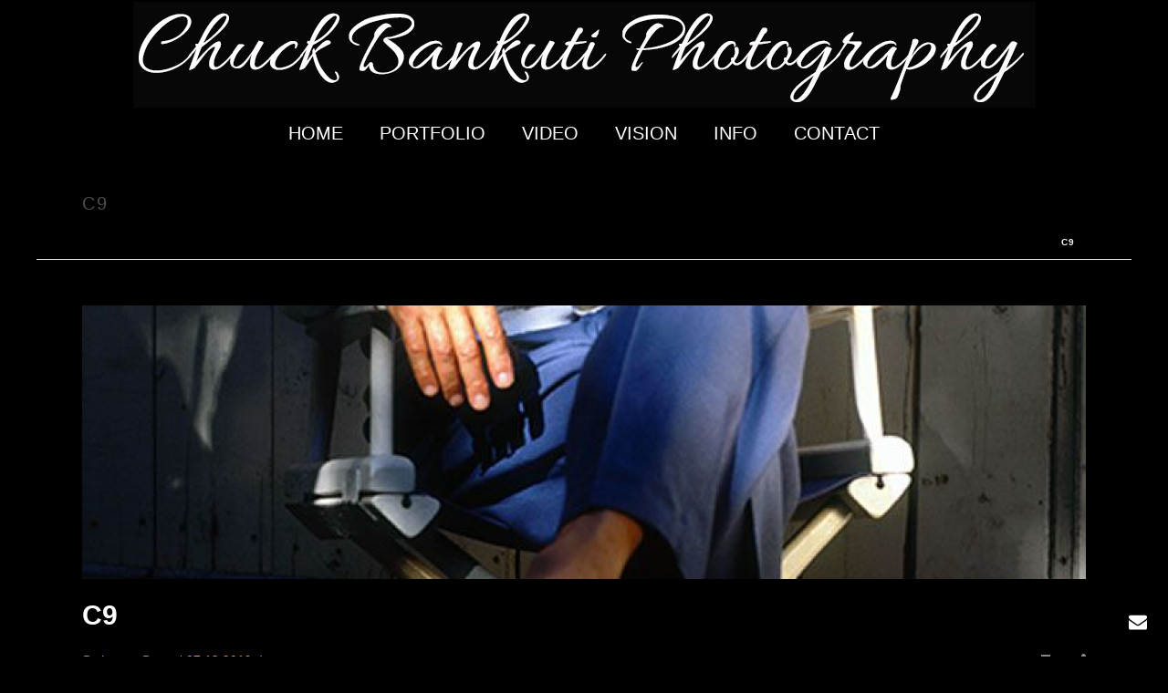

--- FILE ---
content_type: text/html; charset=UTF-8
request_url: https://chuckbankutiphotography.com/?attachment_id=931
body_size: 13127
content:
<!DOCTYPE html>
<html lang="en-US" >
<head>
		<meta charset="UTF-8" /><meta name="viewport" content="width=device-width, initial-scale=1.0, minimum-scale=1.0, maximum-scale=1.0, user-scalable=0" /><meta http-equiv="X-UA-Compatible" content="IE=edge,chrome=1" /><meta name="format-detection" content="telephone=no"><script type="text/javascript">var ajaxurl = "https://chuckbankutiphotography.com/wp-admin/admin-ajax.php";</script><meta name='robots' content='index, follow, max-image-preview:large, max-snippet:-1, max-video-preview:-1' />

		<style id="critical-path-css" type="text/css">
			body,html{width:100%;height:100%;margin:0;padding:0}.page-preloader{top:0;left:0;z-index:999;position:fixed;height:100%;width:100%;text-align:center}.preloader-preview-area{animation-delay:-.2s;top:50%;-ms-transform:translateY(100%);transform:translateY(100%);margin-top:10px;max-height:calc(50% - 20px);opacity:1;width:100%;text-align:center;position:absolute}.preloader-logo{max-width:90%;top:50%;-ms-transform:translateY(-100%);transform:translateY(-100%);margin:-10px auto 0 auto;max-height:calc(50% - 20px);opacity:1;position:relative}.ball-pulse>div{width:15px;height:15px;border-radius:100%;margin:2px;animation-fill-mode:both;display:inline-block;animation:ball-pulse .75s infinite cubic-bezier(.2,.68,.18,1.08)}.ball-pulse>div:nth-child(1){animation-delay:-.36s}.ball-pulse>div:nth-child(2){animation-delay:-.24s}.ball-pulse>div:nth-child(3){animation-delay:-.12s}@keyframes ball-pulse{0%{transform:scale(1);opacity:1}45%{transform:scale(.1);opacity:.7}80%{transform:scale(1);opacity:1}}.ball-clip-rotate-pulse{position:relative;-ms-transform:translateY(-15px) translateX(-10px);transform:translateY(-15px) translateX(-10px);display:inline-block}.ball-clip-rotate-pulse>div{animation-fill-mode:both;position:absolute;top:0;left:0;border-radius:100%}.ball-clip-rotate-pulse>div:first-child{height:36px;width:36px;top:7px;left:-7px;animation:ball-clip-rotate-pulse-scale 1s 0s cubic-bezier(.09,.57,.49,.9) infinite}.ball-clip-rotate-pulse>div:last-child{position:absolute;width:50px;height:50px;left:-16px;top:-2px;background:0 0;border:2px solid;animation:ball-clip-rotate-pulse-rotate 1s 0s cubic-bezier(.09,.57,.49,.9) infinite;animation-duration:1s}@keyframes ball-clip-rotate-pulse-rotate{0%{transform:rotate(0) scale(1)}50%{transform:rotate(180deg) scale(.6)}100%{transform:rotate(360deg) scale(1)}}@keyframes ball-clip-rotate-pulse-scale{30%{transform:scale(.3)}100%{transform:scale(1)}}@keyframes square-spin{25%{transform:perspective(100px) rotateX(180deg) rotateY(0)}50%{transform:perspective(100px) rotateX(180deg) rotateY(180deg)}75%{transform:perspective(100px) rotateX(0) rotateY(180deg)}100%{transform:perspective(100px) rotateX(0) rotateY(0)}}.square-spin{display:inline-block}.square-spin>div{animation-fill-mode:both;width:50px;height:50px;animation:square-spin 3s 0s cubic-bezier(.09,.57,.49,.9) infinite}.cube-transition{position:relative;-ms-transform:translate(-25px,-25px);transform:translate(-25px,-25px);display:inline-block}.cube-transition>div{animation-fill-mode:both;width:15px;height:15px;position:absolute;top:-5px;left:-5px;animation:cube-transition 1.6s 0s infinite ease-in-out}.cube-transition>div:last-child{animation-delay:-.8s}@keyframes cube-transition{25%{transform:translateX(50px) scale(.5) rotate(-90deg)}50%{transform:translate(50px,50px) rotate(-180deg)}75%{transform:translateY(50px) scale(.5) rotate(-270deg)}100%{transform:rotate(-360deg)}}.ball-scale>div{border-radius:100%;margin:2px;animation-fill-mode:both;display:inline-block;height:60px;width:60px;animation:ball-scale 1s 0s ease-in-out infinite}@keyframes ball-scale{0%{transform:scale(0)}100%{transform:scale(1);opacity:0}}.line-scale>div{animation-fill-mode:both;display:inline-block;width:5px;height:50px;border-radius:2px;margin:2px}.line-scale>div:nth-child(1){animation:line-scale 1s -.5s infinite cubic-bezier(.2,.68,.18,1.08)}.line-scale>div:nth-child(2){animation:line-scale 1s -.4s infinite cubic-bezier(.2,.68,.18,1.08)}.line-scale>div:nth-child(3){animation:line-scale 1s -.3s infinite cubic-bezier(.2,.68,.18,1.08)}.line-scale>div:nth-child(4){animation:line-scale 1s -.2s infinite cubic-bezier(.2,.68,.18,1.08)}.line-scale>div:nth-child(5){animation:line-scale 1s -.1s infinite cubic-bezier(.2,.68,.18,1.08)}@keyframes line-scale{0%{transform:scaley(1)}50%{transform:scaley(.4)}100%{transform:scaley(1)}}.ball-scale-multiple{position:relative;-ms-transform:translateY(30px);transform:translateY(30px);display:inline-block}.ball-scale-multiple>div{border-radius:100%;animation-fill-mode:both;margin:2px;position:absolute;left:-30px;top:0;opacity:0;margin:0;width:50px;height:50px;animation:ball-scale-multiple 1s 0s linear infinite}.ball-scale-multiple>div:nth-child(2){animation-delay:-.2s}.ball-scale-multiple>div:nth-child(3){animation-delay:-.2s}@keyframes ball-scale-multiple{0%{transform:scale(0);opacity:0}5%{opacity:1}100%{transform:scale(1);opacity:0}}.ball-pulse-sync{display:inline-block}.ball-pulse-sync>div{width:15px;height:15px;border-radius:100%;margin:2px;animation-fill-mode:both;display:inline-block}.ball-pulse-sync>div:nth-child(1){animation:ball-pulse-sync .6s -.21s infinite ease-in-out}.ball-pulse-sync>div:nth-child(2){animation:ball-pulse-sync .6s -.14s infinite ease-in-out}.ball-pulse-sync>div:nth-child(3){animation:ball-pulse-sync .6s -70ms infinite ease-in-out}@keyframes ball-pulse-sync{33%{transform:translateY(10px)}66%{transform:translateY(-10px)}100%{transform:translateY(0)}}.transparent-circle{display:inline-block;border-top:.5em solid rgba(255,255,255,.2);border-right:.5em solid rgba(255,255,255,.2);border-bottom:.5em solid rgba(255,255,255,.2);border-left:.5em solid #fff;transform:translateZ(0);animation:transparent-circle 1.1s infinite linear;width:50px;height:50px;border-radius:50%}.transparent-circle:after{border-radius:50%;width:10em;height:10em}@keyframes transparent-circle{0%{transform:rotate(0)}100%{transform:rotate(360deg)}}.ball-spin-fade-loader{position:relative;top:-10px;left:-10px;display:inline-block}.ball-spin-fade-loader>div{width:15px;height:15px;border-radius:100%;margin:2px;animation-fill-mode:both;position:absolute;animation:ball-spin-fade-loader 1s infinite linear}.ball-spin-fade-loader>div:nth-child(1){top:25px;left:0;animation-delay:-.84s;-webkit-animation-delay:-.84s}.ball-spin-fade-loader>div:nth-child(2){top:17.05px;left:17.05px;animation-delay:-.72s;-webkit-animation-delay:-.72s}.ball-spin-fade-loader>div:nth-child(3){top:0;left:25px;animation-delay:-.6s;-webkit-animation-delay:-.6s}.ball-spin-fade-loader>div:nth-child(4){top:-17.05px;left:17.05px;animation-delay:-.48s;-webkit-animation-delay:-.48s}.ball-spin-fade-loader>div:nth-child(5){top:-25px;left:0;animation-delay:-.36s;-webkit-animation-delay:-.36s}.ball-spin-fade-loader>div:nth-child(6){top:-17.05px;left:-17.05px;animation-delay:-.24s;-webkit-animation-delay:-.24s}.ball-spin-fade-loader>div:nth-child(7){top:0;left:-25px;animation-delay:-.12s;-webkit-animation-delay:-.12s}.ball-spin-fade-loader>div:nth-child(8){top:17.05px;left:-17.05px;animation-delay:0s;-webkit-animation-delay:0s}@keyframes ball-spin-fade-loader{50%{opacity:.3;transform:scale(.4)}100%{opacity:1;transform:scale(1)}}		</style>

		
	<!-- This site is optimized with the Yoast SEO plugin v20.5 - https://yoast.com/wordpress/plugins/seo/ -->
	<title>c9</title>
	<link rel="canonical" href="https://chuckbankutiphotography.com/" />
	<meta property="og:locale" content="en_US" />
	<meta property="og:type" content="article" />
	<meta property="og:title" content="c9" />
	<meta property="og:url" content="https://chuckbankutiphotography.com/" />
	<meta property="og:site_name" content="Chuck Bankuti Photography" />
	<meta property="og:image" content="https://chuckbankutiphotography.com" />
	<meta property="og:image:width" content="706" />
	<meta property="og:image:height" content="1000" />
	<meta property="og:image:type" content="image/jpeg" />
	<script type="application/ld+json" class="yoast-schema-graph">{"@context":"https://schema.org","@graph":[{"@type":"WebPage","@id":"https://chuckbankutiphotography.com/","url":"https://chuckbankutiphotography.com/","name":"c9","isPartOf":{"@id":"https://chuckbankutiphotography.com/#website"},"primaryImageOfPage":{"@id":"https://chuckbankutiphotography.com/#primaryimage"},"image":{"@id":"https://chuckbankutiphotography.com/#primaryimage"},"thumbnailUrl":"https://chuckbankutiphotography.com/wp-content/uploads/2019/07/c9.jpg","datePublished":"2019-07-12T23:05:34+00:00","dateModified":"2019-07-12T23:05:34+00:00","inLanguage":"en-US","potentialAction":[{"@type":"ReadAction","target":["https://chuckbankutiphotography.com/"]}]},{"@type":"ImageObject","inLanguage":"en-US","@id":"https://chuckbankutiphotography.com/#primaryimage","url":"https://chuckbankutiphotography.com/wp-content/uploads/2019/07/c9.jpg","contentUrl":"https://chuckbankutiphotography.com/wp-content/uploads/2019/07/c9.jpg","width":706,"height":1000},{"@type":"WebSite","@id":"https://chuckbankutiphotography.com/#website","url":"https://chuckbankutiphotography.com/","name":"Chuck Bankuti Photography","description":"Fine Art","potentialAction":[{"@type":"SearchAction","target":{"@type":"EntryPoint","urlTemplate":"https://chuckbankutiphotography.com/?s={search_term_string}"},"query-input":"required name=search_term_string"}],"inLanguage":"en-US"}]}</script>
	<!-- / Yoast SEO plugin. -->


<link rel="alternate" type="application/rss+xml" title="Chuck Bankuti Photography &raquo; Feed" href="https://chuckbankutiphotography.com/feed/" />
<link rel="alternate" type="application/rss+xml" title="Chuck Bankuti Photography &raquo; Comments Feed" href="https://chuckbankutiphotography.com/comments/feed/" />

<link rel="shortcut icon" href="https://chuckbankutiphotography.com/wp-content/themes/jupiter/assets/images/favicon.png"  />
<script type="text/javascript">window.abb = {};php = {};window.PHP = {};PHP.ajax = "https://chuckbankutiphotography.com/wp-admin/admin-ajax.php";PHP.wp_p_id = "931";var mk_header_parallax, mk_banner_parallax, mk_page_parallax, mk_footer_parallax, mk_body_parallax;var mk_images_dir = "https://chuckbankutiphotography.com/wp-content/themes/jupiter/assets/images",mk_theme_js_path = "https://chuckbankutiphotography.com/wp-content/themes/jupiter/assets/js",mk_theme_dir = "https://chuckbankutiphotography.com/wp-content/themes/jupiter",mk_captcha_placeholder = "Enter Captcha",mk_captcha_invalid_txt = "Invalid. Try again.",mk_captcha_correct_txt = "Captcha correct.",mk_responsive_nav_width = 1140,mk_vertical_header_back = "Back",mk_vertical_header_anim = "1",mk_check_rtl = true,mk_grid_width = 1140,mk_ajax_search_option = "disable",mk_preloader_bg_color = "#fff",mk_accent_color = "#457dd1",mk_go_to_top =  "true",mk_smooth_scroll =  "true",mk_show_background_video =  "true",mk_preloader_bar_color = "#457dd1",mk_preloader_logo = "";var mk_header_parallax = false,mk_banner_parallax = false,mk_footer_parallax = false,mk_body_parallax = false,mk_no_more_posts = "No More Posts",mk_typekit_id   = "",mk_google_fonts = [],mk_global_lazyload = true;</script><link rel='stylesheet' id='layerslider-css' href='https://chuckbankutiphotography.com/wp-content/plugins/LayerSlider/assets/static/layerslider/css/layerslider.css?ver=7.6.1' type='text/css' media='all' />
<link rel='stylesheet' id='wpos-magnific-style-css' href='https://chuckbankutiphotography.com/wp-content/plugins/videogallery-plus-player-pro/assets/css/magnific-popup.css?ver=1.2.8' type='text/css' media='all' />
<link rel='stylesheet' id='wpos-videojs-style-css' href='https://chuckbankutiphotography.com/wp-content/plugins/videogallery-plus-player-pro/assets/css/video-js.css?ver=1.2.8' type='text/css' media='all' />
<link rel='stylesheet' id='wpos-slick-style-css' href='https://chuckbankutiphotography.com/wp-content/plugins/videogallery-plus-player-pro/assets/css/slick.css?ver=1.2.8' type='text/css' media='all' />
<link rel='stylesheet' id='wp-vgp-public-style-css' href='https://chuckbankutiphotography.com/wp-content/plugins/videogallery-plus-player-pro/assets/css/wp-vgp-public.min.css?ver=1.2.8' type='text/css' media='all' />
<link rel='stylesheet' id='theme-styles-css' href='https://chuckbankutiphotography.com/wp-content/themes/jupiter/assets/stylesheet/min/full-styles.6.10.2.css?ver=1653379234' type='text/css' media='all' />
<style id='theme-styles-inline-css' type='text/css'>

			#wpadminbar {
				-webkit-backface-visibility: hidden;
				backface-visibility: hidden;
				-webkit-perspective: 1000;
				-ms-perspective: 1000;
				perspective: 1000;
				-webkit-transform: translateZ(0px);
				-ms-transform: translateZ(0px);
				transform: translateZ(0px);
			}
			@media screen and (max-width: 600px) {
				#wpadminbar {
					position: fixed !important;
				}
			}
		
body { background-color:#000000; } .hb-custom-header #mk-page-introduce, .mk-header { background-color:#000000;background-size:cover;-webkit-background-size:cover;-moz-background-size:cover; } .hb-custom-header > div, .mk-header-bg { background-color:#000000;background-size:cover;-webkit-background-size:cover;-moz-background-size:cover; } .mk-classic-nav-bg { background-color:#000000; } .master-holder-bg { background-color:#000000; } #mk-footer { background-color:#000000; } #mk-boxed-layout { -webkit-box-shadow:0 0 px rgba(0, 0, 0, ); -moz-box-shadow:0 0 px rgba(0, 0, 0, ); box-shadow:0 0 px rgba(0, 0, 0, ); } .mk-news-tab .mk-tabs-tabs .is-active a, .mk-fancy-title.pattern-style span, .mk-fancy-title.pattern-style.color-gradient span:after, .page-bg-color { background-color:#000000; } .page-title { font-size:20px; color:#4d4d4d; text-transform:uppercase; font-weight:400; letter-spacing:2px; } .page-subtitle { font-size:14px; line-height:100%; color:#a3a3a3; font-size:14px; text-transform:none; } .mk-header { border-bottom:1px solid #ededed; } .header-style-1 .mk-header-padding-wrapper, .header-style-2 .mk-header-padding-wrapper, .header-style-3 .mk-header-padding-wrapper { padding-top:171px; } .mk-process-steps[max-width~="950px"] ul::before { display:none !important; } .mk-process-steps[max-width~="950px"] li { margin-bottom:30px !important; width:100% !important; text-align:center; } .mk-event-countdown-ul[max-width~="750px"] li { width:90%; display:block; margin:0 auto 15px; } body { font-family:HelveticaNeue-Light, Helvetica Neue Light, Helvetica Neue, Helvetica, Arial, "Lucida Grande", sans-serif } @font-face { font-family:'star'; src:url('https://chuckbankutiphotography.com/wp-content/themes/jupiter/assets/stylesheet/fonts/star/font.eot'); src:url('https://chuckbankutiphotography.com/wp-content/themes/jupiter/assets/stylesheet/fonts/star/font.eot?#iefix') format('embedded-opentype'), url('https://chuckbankutiphotography.com/wp-content/themes/jupiter/assets/stylesheet/fonts/star/font.woff') format('woff'), url('https://chuckbankutiphotography.com/wp-content/themes/jupiter/assets/stylesheet/fonts/star/font.ttf') format('truetype'), url('https://chuckbankutiphotography.com/wp-content/themes/jupiter/assets/stylesheet/fonts/star/font.svg#star') format('svg'); font-weight:normal; font-style:normal; } @font-face { font-family:'WooCommerce'; src:url('https://chuckbankutiphotography.com/wp-content/themes/jupiter/assets/stylesheet/fonts/woocommerce/font.eot'); src:url('https://chuckbankutiphotography.com/wp-content/themes/jupiter/assets/stylesheet/fonts/woocommerce/font.eot?#iefix') format('embedded-opentype'), url('https://chuckbankutiphotography.com/wp-content/themes/jupiter/assets/stylesheet/fonts/woocommerce/font.woff') format('woff'), url('https://chuckbankutiphotography.com/wp-content/themes/jupiter/assets/stylesheet/fonts/woocommerce/font.ttf') format('truetype'), url('https://chuckbankutiphotography.com/wp-content/themes/jupiter/assets/stylesheet/fonts/woocommerce/font.svg#WooCommerce') format('svg'); font-weight:normal; font-style:normal; }
</style>
<link rel='stylesheet' id='mkhb-render-css' href='https://chuckbankutiphotography.com/wp-content/themes/jupiter/header-builder/includes/assets/css/mkhb-render.css?ver=6.10.2' type='text/css' media='all' />
<link rel='stylesheet' id='mkhb-row-css' href='https://chuckbankutiphotography.com/wp-content/themes/jupiter/header-builder/includes/assets/css/mkhb-row.css?ver=6.10.2' type='text/css' media='all' />
<link rel='stylesheet' id='mkhb-column-css' href='https://chuckbankutiphotography.com/wp-content/themes/jupiter/header-builder/includes/assets/css/mkhb-column.css?ver=6.10.2' type='text/css' media='all' />
<link rel='stylesheet' id='theme-options-css' href='https://chuckbankutiphotography.com/wp-content/uploads/mk_assets/theme-options-production-1681347871.css?ver=1681347052' type='text/css' media='all' />
<link rel='stylesheet' id='jupiter-donut-shortcodes-css' href='https://chuckbankutiphotography.com/wp-content/plugins/jupiter-donut/assets/css/shortcodes-styles.min.css?ver=1.4.2' type='text/css' media='all' />
<script type='text/javascript' data-noptimize='' data-no-minify='' src='https://chuckbankutiphotography.com/wp-content/themes/jupiter/assets/js/plugins/wp-enqueue/min/webfontloader.js?ver=6.2.8' id='mk-webfontloader-js'></script>
<script type='text/javascript' id='mk-webfontloader-js-after'>
WebFontConfig = {
	timeout: 2000
}

if ( mk_typekit_id.length > 0 ) {
	WebFontConfig.typekit = {
		id: mk_typekit_id
	}
}

if ( mk_google_fonts.length > 0 ) {
	WebFontConfig.google = {
		families:  mk_google_fonts
	}
}

if ( (mk_google_fonts.length > 0 || mk_typekit_id.length > 0) && navigator.userAgent.indexOf("Speed Insights") == -1) {
	WebFont.load( WebFontConfig );
}
		
</script>
<script type='text/javascript' src='https://chuckbankutiphotography.com/wp-includes/js/jquery/jquery.min.js?ver=3.6.4' id='jquery-core-js'></script>
<script type='text/javascript' src='https://chuckbankutiphotography.com/wp-includes/js/jquery/jquery-migrate.min.js?ver=3.4.0' id='jquery-migrate-js'></script>
<script type='text/javascript' id='layerslider-utils-js-extra'>
/* <![CDATA[ */
var LS_Meta = {"v":"7.6.1","fixGSAP":"1"};
/* ]]> */
</script>
<script type='text/javascript' src='https://chuckbankutiphotography.com/wp-content/plugins/LayerSlider/assets/static/layerslider/js/layerslider.utils.js?ver=7.6.1' id='layerslider-utils-js'></script>
<script type='text/javascript' src='https://chuckbankutiphotography.com/wp-content/plugins/LayerSlider/assets/static/layerslider/js/layerslider.kreaturamedia.jquery.js?ver=7.6.1' id='layerslider-js'></script>
<script type='text/javascript' src='https://chuckbankutiphotography.com/wp-content/plugins/LayerSlider/assets/static/layerslider/js/layerslider.transitions.js?ver=7.6.1' id='layerslider-transitions-js'></script>
<meta name="generator" content="Powered by LayerSlider 7.6.1 - Build Heros, Sliders, and Popups. Create Animations and Beautiful, Rich Web Content as Easy as Never Before on WordPress." />
<!-- LayerSlider updates and docs at: https://layerslider.com -->
<link rel="https://api.w.org/" href="https://chuckbankutiphotography.com/wp-json/" /><link rel="alternate" type="application/json" href="https://chuckbankutiphotography.com/wp-json/wp/v2/media/931" /><link rel="EditURI" type="application/rsd+xml" title="RSD" href="https://chuckbankutiphotography.com/xmlrpc.php?rsd" />
<link rel="wlwmanifest" type="application/wlwmanifest+xml" href="https://chuckbankutiphotography.com/wp-includes/wlwmanifest.xml" />
<meta name="generator" content="WordPress 6.2.8" />
<link rel='shortlink' href='https://chuckbankutiphotography.com/?p=931' />
<link rel="alternate" type="application/json+oembed" href="https://chuckbankutiphotography.com/wp-json/oembed/1.0/embed?url=https%3A%2F%2Fchuckbankutiphotography.com%2F%3Fattachment_id%3D931" />
<link rel="alternate" type="text/xml+oembed" href="https://chuckbankutiphotography.com/wp-json/oembed/1.0/embed?url=https%3A%2F%2Fchuckbankutiphotography.com%2F%3Fattachment_id%3D931&#038;format=xml" />
<meta itemprop="author" content="bruno" /><meta itemprop="datePublished" content="07.12.2019" /><meta itemprop="dateModified" content="07.12.2019" /><meta itemprop="publisher" content="Chuck Bankuti Photography" /><script> var isTest = false; </script><meta name="generator" content="Powered by WPBakery Page Builder - drag and drop page builder for WordPress."/>
<meta name="generator" content="Jupiter 6.10.2" /><noscript><style> .wpb_animate_when_almost_visible { opacity: 1; }</style></noscript>	</head>

<body class="attachment attachment-template-default single single-attachment postid-931 attachmentid-931 attachment-jpeg mk-boxed-enabled wpb-js-composer js-comp-ver-6.6.0 vc_responsive" itemscope="itemscope" itemtype="https://schema.org/WebPage"  data-adminbar="">
	
	<!-- Target for scroll anchors to achieve native browser bahaviour + possible enhancements like smooth scrolling -->
	<div id="top-of-page"></div>

		<div id="mk-boxed-layout">

			<div id="mk-theme-container" >

				 
    <header data-height='120'
                data-sticky-height='55'
                data-responsive-height='90'
                data-transparent-skin=''
                data-header-style='2'
                data-sticky-style='fixed'
                data-sticky-offset='header' id="mk-header-1" class="mk-header header-style-2 header-align-center  toolbar-false menu-hover-5 sticky-style-fixed mk-background-stretch boxed-header " role="banner" itemscope="itemscope" itemtype="https://schema.org/WPHeader" >
                    <div class="mk-header-holder">
                                                                <div class="mk-header-inner">
                    
                    <div class="mk-header-bg mk-background-stretch"></div>
                    
                    
                                            <div class="mk-grid header-grid">
                                            <div class="add-header-height">
                            
<div class="mk-nav-responsive-link">
    <div class="mk-css-icon-menu">
        <div class="mk-css-icon-menu-line-1"></div>
        <div class="mk-css-icon-menu-line-2"></div>
        <div class="mk-css-icon-menu-line-3"></div>
    </div>
</div>	<div class=" header-logo fit-logo-img add-header-height  ">
		<a href="https://chuckbankutiphotography.com/" title="Chuck Bankuti Photography">

			<img class="mk-desktop-logo dark-logo "
				title="Fine Art"
				alt="Fine Art"
				src="https://chuckbankutiphotography.com/wp-content/uploads/2018/07/logo-4-e1531787831160.png" />

			
			
					</a>
	</div>
                        </div>

                                            </div>
                    
                    <div class="clearboth"></div>

                    <div class="mk-header-nav-container menu-hover-style-5" role="navigation" itemscope="itemscope" itemtype="https://schema.org/SiteNavigationElement" >
                        <div class="mk-classic-nav-bg"></div>
                        <div class="mk-classic-menu-wrapper">
                            <nav class="mk-main-navigation js-main-nav"><ul id="menu-main-menu" class="main-navigation-ul"><li id="menu-item-27" class="menu-item menu-item-type-custom menu-item-object-custom no-mega-menu"><a class="menu-item-link js-smooth-scroll"  href="/">Home</a></li>
<li id="menu-item-1032" class="menu-item menu-item-type-custom menu-item-object-custom menu-item-has-children no-mega-menu"><a class="menu-item-link js-smooth-scroll"  href="#">Portfolio</a>
<ul style="" class="sub-menu ">
	<li id="menu-item-274" class="menu-item menu-item-type-post_type menu-item-object-page"><a class="menu-item-link js-smooth-scroll"  href="https://chuckbankutiphotography.com/portfolio/lakota/">Lakota</a></li>
	<li id="menu-item-834" class="menu-item menu-item-type-post_type menu-item-object-page"><a class="menu-item-link js-smooth-scroll"  href="https://chuckbankutiphotography.com/portfolio/navajo-2/">Navajo</a></li>
	<li id="menu-item-184" class="menu-item menu-item-type-post_type menu-item-object-page"><a class="menu-item-link js-smooth-scroll"  href="https://chuckbankutiphotography.com/portfolio/apache/">Apache</a></li>
	<li id="menu-item-192" class="menu-item menu-item-type-post_type menu-item-object-page"><a class="menu-item-link js-smooth-scroll"  href="https://chuckbankutiphotography.com/portfolio/swinomish/">Swinomish</a></li>
	<li id="menu-item-188" class="menu-item menu-item-type-post_type menu-item-object-page"><a class="menu-item-link js-smooth-scroll"  href="https://chuckbankutiphotography.com/portfolio/giclee-prints/">Giclee Prints</a></li>
	<li id="menu-item-269" class="menu-item menu-item-type-post_type menu-item-object-page"><a class="menu-item-link js-smooth-scroll"  href="https://chuckbankutiphotography.com/portfolio/art/">Art</a></li>
	<li id="menu-item-183" class="menu-item menu-item-type-post_type menu-item-object-page"><a class="menu-item-link js-smooth-scroll"  href="https://chuckbankutiphotography.com/portfolio/advertising/">Advertising</a></li>
	<li id="menu-item-187" class="menu-item menu-item-type-post_type menu-item-object-page"><a class="menu-item-link js-smooth-scroll"  href="https://chuckbankutiphotography.com/portfolio/beauty-fashion/">Beauty | Fashion</a></li>
	<li id="menu-item-186" class="menu-item menu-item-type-post_type menu-item-object-page"><a class="menu-item-link js-smooth-scroll"  href="https://chuckbankutiphotography.com/portfolio/celebrities/">Celebrities</a></li>
	<li id="menu-item-270" class="menu-item menu-item-type-post_type menu-item-object-page"><a class="menu-item-link js-smooth-scroll"  href="https://chuckbankutiphotography.com/portfolio/interior-design/">Interior Design</a></li>
</ul>
</li>
<li id="menu-item-711" class="menu-item menu-item-type-post_type menu-item-object-page no-mega-menu"><a class="menu-item-link js-smooth-scroll"  href="https://chuckbankutiphotography.com/video/">Video</a></li>
<li id="menu-item-373" class="menu-item menu-item-type-post_type menu-item-object-page no-mega-menu"><a class="menu-item-link js-smooth-scroll"  href="https://chuckbankutiphotography.com/vision/">Vision</a></li>
<li id="menu-item-1033" class="menu-item menu-item-type-custom menu-item-object-custom menu-item-has-children no-mega-menu"><a class="menu-item-link js-smooth-scroll"  href="#">Info</a>
<ul style="" class="sub-menu ">
	<li id="menu-item-193" class="menu-item menu-item-type-taxonomy menu-item-object-category"><a class="menu-item-link js-smooth-scroll"  href="https://chuckbankutiphotography.com/category/gallery-exhibits/">Gallery Exhibits</a></li>
	<li id="menu-item-397" class="menu-item menu-item-type-taxonomy menu-item-object-category"><a class="menu-item-link js-smooth-scroll"  href="https://chuckbankutiphotography.com/category/personal-projects/">Personal Projects</a></li>
	<li id="menu-item-180" class="menu-item menu-item-type-post_type menu-item-object-page"><a class="menu-item-link js-smooth-scroll"  href="https://chuckbankutiphotography.com/info/experience/">Experience</a></li>
	<li id="menu-item-634" class="menu-item menu-item-type-taxonomy menu-item-object-category"><a class="menu-item-link js-smooth-scroll"  href="https://chuckbankutiphotography.com/category/feedback/">Feedback</a></li>
</ul>
</li>
<li id="menu-item-469" class="menu-item menu-item-type-post_type menu-item-object-page no-mega-menu"><a class="menu-item-link js-smooth-scroll"  href="https://chuckbankutiphotography.com/contact/">Contact</a></li>
</ul></nav>                        </div>
                    </div>


                    <div class="mk-header-right">
                                            </div>
                    
<div class="mk-responsive-wrap">

	<nav class="menu-main-menu-container"><ul id="menu-main-menu-1" class="mk-responsive-nav"><li id="responsive-menu-item-27" class="menu-item menu-item-type-custom menu-item-object-custom"><a class="menu-item-link js-smooth-scroll"  href="/">Home</a></li>
<li id="responsive-menu-item-1032" class="menu-item menu-item-type-custom menu-item-object-custom menu-item-has-children"><a class="menu-item-link js-smooth-scroll"  href="#">Portfolio</a><span class="mk-nav-arrow mk-nav-sub-closed"><svg  class="mk-svg-icon" data-name="mk-moon-arrow-down" data-cacheid="icon-6970dff9bc307" style=" height:16px; width: 16px; "  xmlns="http://www.w3.org/2000/svg" viewBox="0 0 512 512"><path d="M512 192l-96-96-160 160-160-160-96 96 256 255.999z"/></svg></span>
<ul class="sub-menu ">
	<li id="responsive-menu-item-274" class="menu-item menu-item-type-post_type menu-item-object-page"><a class="menu-item-link js-smooth-scroll"  href="https://chuckbankutiphotography.com/portfolio/lakota/">Lakota</a></li>
	<li id="responsive-menu-item-834" class="menu-item menu-item-type-post_type menu-item-object-page"><a class="menu-item-link js-smooth-scroll"  href="https://chuckbankutiphotography.com/portfolio/navajo-2/">Navajo</a></li>
	<li id="responsive-menu-item-184" class="menu-item menu-item-type-post_type menu-item-object-page"><a class="menu-item-link js-smooth-scroll"  href="https://chuckbankutiphotography.com/portfolio/apache/">Apache</a></li>
	<li id="responsive-menu-item-192" class="menu-item menu-item-type-post_type menu-item-object-page"><a class="menu-item-link js-smooth-scroll"  href="https://chuckbankutiphotography.com/portfolio/swinomish/">Swinomish</a></li>
	<li id="responsive-menu-item-188" class="menu-item menu-item-type-post_type menu-item-object-page"><a class="menu-item-link js-smooth-scroll"  href="https://chuckbankutiphotography.com/portfolio/giclee-prints/">Giclee Prints</a></li>
	<li id="responsive-menu-item-269" class="menu-item menu-item-type-post_type menu-item-object-page"><a class="menu-item-link js-smooth-scroll"  href="https://chuckbankutiphotography.com/portfolio/art/">Art</a></li>
	<li id="responsive-menu-item-183" class="menu-item menu-item-type-post_type menu-item-object-page"><a class="menu-item-link js-smooth-scroll"  href="https://chuckbankutiphotography.com/portfolio/advertising/">Advertising</a></li>
	<li id="responsive-menu-item-187" class="menu-item menu-item-type-post_type menu-item-object-page"><a class="menu-item-link js-smooth-scroll"  href="https://chuckbankutiphotography.com/portfolio/beauty-fashion/">Beauty | Fashion</a></li>
	<li id="responsive-menu-item-186" class="menu-item menu-item-type-post_type menu-item-object-page"><a class="menu-item-link js-smooth-scroll"  href="https://chuckbankutiphotography.com/portfolio/celebrities/">Celebrities</a></li>
	<li id="responsive-menu-item-270" class="menu-item menu-item-type-post_type menu-item-object-page"><a class="menu-item-link js-smooth-scroll"  href="https://chuckbankutiphotography.com/portfolio/interior-design/">Interior Design</a></li>
</ul>
</li>
<li id="responsive-menu-item-711" class="menu-item menu-item-type-post_type menu-item-object-page"><a class="menu-item-link js-smooth-scroll"  href="https://chuckbankutiphotography.com/video/">Video</a></li>
<li id="responsive-menu-item-373" class="menu-item menu-item-type-post_type menu-item-object-page"><a class="menu-item-link js-smooth-scroll"  href="https://chuckbankutiphotography.com/vision/">Vision</a></li>
<li id="responsive-menu-item-1033" class="menu-item menu-item-type-custom menu-item-object-custom menu-item-has-children"><a class="menu-item-link js-smooth-scroll"  href="#">Info</a><span class="mk-nav-arrow mk-nav-sub-closed"><svg  class="mk-svg-icon" data-name="mk-moon-arrow-down" data-cacheid="icon-6970dff9bcb2c" style=" height:16px; width: 16px; "  xmlns="http://www.w3.org/2000/svg" viewBox="0 0 512 512"><path d="M512 192l-96-96-160 160-160-160-96 96 256 255.999z"/></svg></span>
<ul class="sub-menu ">
	<li id="responsive-menu-item-193" class="menu-item menu-item-type-taxonomy menu-item-object-category"><a class="menu-item-link js-smooth-scroll"  href="https://chuckbankutiphotography.com/category/gallery-exhibits/">Gallery Exhibits</a></li>
	<li id="responsive-menu-item-397" class="menu-item menu-item-type-taxonomy menu-item-object-category"><a class="menu-item-link js-smooth-scroll"  href="https://chuckbankutiphotography.com/category/personal-projects/">Personal Projects</a></li>
	<li id="responsive-menu-item-180" class="menu-item menu-item-type-post_type menu-item-object-page"><a class="menu-item-link js-smooth-scroll"  href="https://chuckbankutiphotography.com/info/experience/">Experience</a></li>
	<li id="responsive-menu-item-634" class="menu-item menu-item-type-taxonomy menu-item-object-category"><a class="menu-item-link js-smooth-scroll"  href="https://chuckbankutiphotography.com/category/feedback/">Feedback</a></li>
</ul>
</li>
<li id="responsive-menu-item-469" class="menu-item menu-item-type-post_type menu-item-object-page"><a class="menu-item-link js-smooth-scroll"  href="https://chuckbankutiphotography.com/contact/">Contact</a></li>
</ul></nav>
		

</div>
         
                </div>
            </div>
                <div class="mk-header-padding-wrapper"></div>
 
        <section id="mk-page-introduce" class="intro-left"><div class="mk-grid"><h1 class="page-title ">c9</h1><div id="mk-breadcrumbs"><div class="mk-breadcrumbs-inner dark-skin"><span><span class="breadcrumb_last" aria-current="page">c9</span></span></div></div><div class="clearboth"></div></div></section>    </header>

		<div id="theme-page" class="master-holder blog-post-type- blog-style- clearfix" itemscope="itemscope" itemtype="https://schema.org/Blog" >
			<div class="master-holder-bg-holder">
				<div id="theme-page-bg" class="master-holder-bg js-el"  ></div>
			</div>
			<div class="mk-main-wrapper-holder">
				<div id="mk-page-id-931" class="theme-page-wrapper mk-main-wrapper mk-grid full-layout ">
					<div class="theme-content " itemprop="mainEntityOfPage">
							
	<article id="931" class="mk-blog-single post-931 attachment type-attachment status-inherit hentry" itemscope="itemscope" itemprop="blogPost" itemtype="http://schema.org/BlogPosting" >

	<div class="featured-image"><a class="full-cover-link mk-lightbox" title="c9" href="https://chuckbankutiphotography.com/wp-content/uploads/2019/07/c9.jpg">&nbsp;</a><img class="blog-image" alt="c9" title="c9" src="https://chuckbankutiphotography.com/wp-content/uploads/bfi_thumb/dummy-transparent-ppcs043ewft9rt5pdgfnrdoeu5tb3tv9eaufyjn8oo.png" data-mk-image-src-set='{"default":"https://chuckbankutiphotography.com/wp-content/uploads/bfi_thumb/c9-oaomyg0v1ar7o1hs8x46sl35vlysdu9p9a0q05fdfc.jpg","2x":"https://chuckbankutiphotography.com/wp-content/uploads/bfi_thumb/c9-oaomyg18fpbfpcik4d7dslp27kp3g1t574ixfwh1f4.jpg","mobile":"https://chuckbankutiphotography.com/wp-content/uploads/bfi_thumb/c9-33m8syob759i48vcs39egc3dj5f31wom2umed6abot2h1nbo0.jpg","responsive":"true"}' width="1100" height="300" itemprop="image" /><div class="image-hover-overlay"></div><div class="post-type-badge" href="https://chuckbankutiphotography.com/?attachment_id=931"><svg  class="mk-svg-icon" data-name="mk-li-image" data-cacheid="icon-6970dff9c05bb" style=" height:48px; width: 48px; "  xmlns="http://www.w3.org/2000/svg" viewBox="0 0 512 512"><path d="M460.038 4.877h-408.076c-25.995 0-47.086 21.083-47.086 47.086v408.075c0 26.002 21.09 47.086 47.086 47.086h408.075c26.01 0 47.086-21.083 47.086-47.086v-408.076c0-26.003-21.075-47.085-47.085-47.085zm-408.076 31.39h408.075c8.66 0 15.695 7.042 15.695 15.695v321.744h-52.696l-55.606-116.112c-2.33-4.874-7.005-8.208-12.385-8.821-5.318-.583-10.667 1.594-14.039 5.817l-35.866 44.993-84.883-138.192c-2.989-4.858-8.476-7.664-14.117-7.457-5.717.268-10.836 3.633-13.35 8.775l-103.384 210.997h-53.139v-321.744c0-8.652 7.05-15.695 15.695-15.695zm72.437 337.378l84.04-171.528 81.665 132.956c2.667 4.361 7.311 7.135 12.415 7.45 5.196.314 10.039-1.894 13.227-5.879l34.196-42.901 38.272 79.902h-263.815zm335.639 102.088h-408.076c-8.645 0-15.695-7.043-15.695-15.695v-54.941h439.466v54.941c0 8.652-7.036 15.695-15.695 15.695zm-94.141-266.819c34.67 0 62.781-28.111 62.781-62.781 0-34.671-28.111-62.781-62.781-62.781-34.671 0-62.781 28.11-62.781 62.781s28.11 62.781 62.781 62.781zm0-94.171c17.304 0 31.39 14.078 31.39 31.39s-14.086 31.39-31.39 31.39c-17.32 0-31.39-14.079-31.39-31.39 0-17.312 14.07-31.39 31.39-31.39z"/></svg></div></div>				<h2 class="blog-single-title" itemprop="headline">c9</h2>
	

<div class="blog-single-meta">
	<div class="mk-blog-author" itemtype="http://schema.org/Person" itemprop="author">By <a href="https://chuckbankutiphotography.com/author/bruno/" title="Posts by bruno" rel="author">bruno</a> </div>
		<time class="mk-post-date" datetime="2019-07-12"  itemprop="datePublished">
			&nbsp;Posted <a href="https://chuckbankutiphotography.com/2019/07/">07.12.2019</a>
		</time>
		<div class="mk-post-cat">&nbsp;In </div>
	<div class="mk-post-meta-structured-data" style="display:none;visibility:hidden;"><span itemprop="headline">c9</span><span itemprop="datePublished">2019-07-12</span><span itemprop="dateModified">2019-07-12</span><span itemprop="publisher" itemscope itemtype="https://schema.org/Organization"><span itemprop="logo" itemscope itemtype="https://schema.org/ImageObject"><span itemprop="url">https://chuckbankutiphotography.com/wp-content/uploads/2018/07/logo-4-e1531787831160.png</span></span><span itemprop="name">Chuck Bankuti Photography</span></span><span itemprop="image" itemscope itemtype="https://schema.org/ImageObject"><span itemprop="contentUrl url">https://chuckbankutiphotography.com/wp-content/uploads/2018/07/logo-4-e1531787831160.png</span><span  itemprop="width">200px</span><span itemprop="height">200px</span></span></div></div>



<div class="single-social-section">
	
				<div class="blog-share-container">
			<div class="blog-single-share mk-toggle-trigger"><svg  class="mk-svg-icon" data-name="mk-moon-share-2" data-cacheid="icon-6970dff9c1233" style=" height:16px; width: 16px; "  xmlns="http://www.w3.org/2000/svg" viewBox="0 0 512 512"><path d="M432 352c-22.58 0-42.96 9.369-57.506 24.415l-215.502-107.751c.657-4.126 1.008-8.353 1.008-12.664s-.351-8.538-1.008-12.663l215.502-107.751c14.546 15.045 34.926 24.414 57.506 24.414 44.183 0 80-35.817 80-80s-35.817-80-80-80-80 35.817-80 80c0 4.311.352 8.538 1.008 12.663l-215.502 107.752c-14.546-15.045-34.926-24.415-57.506-24.415-44.183 0-80 35.818-80 80 0 44.184 35.817 80 80 80 22.58 0 42.96-9.369 57.506-24.414l215.502 107.751c-.656 4.125-1.008 8.352-1.008 12.663 0 44.184 35.817 80 80 80s80-35.816 80-80c0-44.182-35.817-80-80-80z"/></svg></div>
			<ul class="single-share-box mk-box-to-trigger">
				<li><a class="facebook-share" data-title="c9" data-url="https://chuckbankutiphotography.com/?attachment_id=931" href="#"><svg  class="mk-svg-icon" data-name="mk-jupiter-icon-simple-facebook" data-cacheid="icon-6970dff9c14ee" style=" height:16px; width: 16px; "  xmlns="http://www.w3.org/2000/svg" viewBox="0 0 512 512"><path d="M192.191 92.743v60.485h-63.638v96.181h63.637v256.135h97.069v-256.135h84.168s6.674-51.322 9.885-96.508h-93.666v-42.921c0-8.807 11.565-20.661 23.01-20.661h71.791v-95.719h-83.57c-111.317 0-108.686 86.262-108.686 99.142z"/></svg></a></li>
				<li><a class="twitter-share" data-title="c9" data-url="https://chuckbankutiphotography.com/?attachment_id=931" href="#"><svg  class="mk-svg-icon" data-name="mk-moon-twitter" data-cacheid="icon-6970dff9c1814" style=" height:16px; width: 16px; "  xmlns="http://www.w3.org/2000/svg" viewBox="0 0 512 512"><path d="M512 97.209c-18.838 8.354-39.082 14.001-60.33 16.54 21.686-13 38.343-33.585 46.186-58.115-20.298 12.039-42.778 20.78-66.705 25.49-19.16-20.415-46.461-33.17-76.673-33.17-58.011 0-105.044 47.029-105.044 105.039 0 8.233.929 16.25 2.72 23.939-87.3-4.382-164.701-46.2-216.509-109.753-9.042 15.514-14.223 33.558-14.223 52.809 0 36.444 18.544 68.596 46.73 87.433-17.219-.546-33.416-5.271-47.577-13.139-.01.438-.01.878-.01 1.321 0 50.894 36.209 93.348 84.261 103-8.813 2.4-18.094 3.686-27.674 3.686-6.769 0-13.349-.66-19.764-1.886 13.368 41.73 52.16 72.103 98.126 72.948-35.95 28.175-81.243 44.967-130.458 44.967-8.479 0-16.84-.497-25.058-1.47 46.486 29.805 101.701 47.197 161.021 47.197 193.211 0 298.868-160.062 298.868-298.872 0-4.554-.103-9.084-.305-13.59 20.528-14.81 38.336-33.31 52.418-54.374z"/></svg></a></li>
				<li><a class="googleplus-share" data-title="c9" data-url="https://chuckbankutiphotography.com/?attachment_id=931" href="#"><svg  class="mk-svg-icon" data-name="mk-jupiter-icon-simple-googleplus" data-cacheid="icon-6970dff9c1a10" style=" height:16px; width: 16px; "  xmlns="http://www.w3.org/2000/svg" viewBox="0 0 512 512"><path d="M416.146 153.104v-95.504h-32.146v95.504h-95.504v32.146h95.504v95.504h32.145v-95.504h95.504v-32.146h-95.504zm-128.75-95.504h-137.717c-61.745 0-119.869 48.332-119.869 102.524 0 55.364 42.105 100.843 104.909 100.843 4.385 0 8.613.296 12.772 0-4.074 7.794-6.982 16.803-6.982 25.925 0 12.17 5.192 22.583 12.545 31.46-5.303-.046-10.783.067-16.386.402-37.307 2.236-68.08 13.344-91.121 32.581-18.765 12.586-32.751 28.749-39.977 46.265-3.605 8.154-5.538 16.62-5.538 25.14l.018.82-.018.983c0 49.744 64.534 80.863 141.013 80.863 87.197 0 135.337-49.447 135.337-99.192l-.003-.363.003-.213-.019-1.478c-.007-.672-.012-1.346-.026-2.009-.012-.532-.029-1.058-.047-1.583-1.108-36.537-13.435-59.361-48.048-83.887-12.469-8.782-36.267-30.231-36.267-42.81 0-14.769 4.221-22.041 26.439-39.409 22.782-17.79 38.893-39.309 38.893-68.424 0-34.65-15.439-76.049-44.392-76.049h43.671l30.81-32.391zm-85.642 298.246c19.347 13.333 32.891 24.081 37.486 41.754v.001l.056.203c1.069 4.522 1.645 9.18 1.666 13.935-.325 37.181-26.35 66.116-100.199 66.116-52.713 0-90.82-31.053-91.028-68.414.005-.43.008-.863.025-1.292l.002-.051c.114-3.006.505-5.969 1.15-8.881.127-.54.241-1.082.388-1.617 1.008-3.942 2.502-7.774 4.399-11.478 18.146-21.163 45.655-33.045 82.107-35.377 28.12-1.799 53.515 2.818 63.95 5.101zm-47.105-107.993c-35.475-1.059-69.194-39.691-75.335-86.271-6.121-46.61 17.663-82.276 53.154-81.203 35.483 1.06 69.215 38.435 75.336 85.043 6.121 46.583-17.685 83.517-53.154 82.43z"/></svg></a></li>
				<li><a class="pinterest-share" data-image="https://chuckbankutiphotography.com/wp-content/uploads/2019/07/c9.jpg" data-title="c9" data-url="https://chuckbankutiphotography.com/?attachment_id=931" href="#"><svg  class="mk-svg-icon" data-name="mk-jupiter-icon-simple-pinterest" data-cacheid="icon-6970dff9c1c12" style=" height:16px; width: 16px; "  xmlns="http://www.w3.org/2000/svg" viewBox="0 0 512 512"><path d="M267.702-6.4c-135.514 0-203.839 100.197-203.839 183.724 0 50.583 18.579 95.597 58.402 112.372 6.536 2.749 12.381.091 14.279-7.361 1.325-5.164 4.431-18.204 5.83-23.624 1.913-7.363 1.162-9.944-4.107-16.38-11.483-13.968-18.829-32.064-18.829-57.659 0-74.344 53.927-140.883 140.431-140.883 76.583 0 118.657 48.276 118.657 112.707 0 84.802-36.392 156.383-90.42 156.383-29.827 0-52.161-25.445-45.006-56.672 8.569-37.255 25.175-77.456 25.175-104.356 0-24.062-12.529-44.147-38.469-44.147-30.504 0-55 32.548-55 76.119 0 27.782 9.097 46.546 9.097 46.546s-31.209 136.374-36.686 160.269c-10.894 47.563-1.635 105.874-.853 111.765.456 3.476 4.814 4.327 6.786 1.67 2.813-3.781 39.131-50.022 51.483-96.234 3.489-13.087 20.066-80.841 20.066-80.841 9.906 19.492 38.866 36.663 69.664 36.663 91.686 0 153.886-86.2 153.886-201.577 0-87.232-71.651-168.483-180.547-168.483z"/></svg></a></li>
				<li><a class="linkedin-share" data-title="c9" data-url="https://chuckbankutiphotography.com/?attachment_id=931" href="#"><svg  class="mk-svg-icon" data-name="mk-jupiter-icon-simple-linkedin" data-cacheid="icon-6970dff9c1de3" style=" height:16px; width: 16px; "  xmlns="http://www.w3.org/2000/svg" viewBox="0 0 512 512"><path d="M80.111 25.6c-29.028 0-48.023 20.547-48.023 47.545 0 26.424 18.459 47.584 46.893 47.584h.573c29.601 0 47.999-21.16 47.999-47.584-.543-26.998-18.398-47.545-47.442-47.545zm-48.111 128h96v320.99h-96v-320.99zm323.631-7.822c-58.274 0-84.318 32.947-98.883 55.996v1.094h-.726c.211-.357.485-.713.726-1.094v-48.031h-96.748c1.477 31.819 0 320.847 0 320.847h96.748v-171.241c0-10.129.742-20.207 3.633-27.468 7.928-20.224 25.965-41.185 56.305-41.185 39.705 0 67.576 31.057 67.576 76.611v163.283h97.717v-176.313c0-104.053-54.123-152.499-126.347-152.499z"/></svg></a></li>
			</ul>
		</div>
		
		<a class="mk-blog-print" onClick="window.print()" href="#" title="Print"><svg  class="mk-svg-icon" data-name="mk-moon-print-3" data-cacheid="icon-6970dff9c208c" style=" height:16px; width: 16px; "  xmlns="http://www.w3.org/2000/svg" viewBox="0 0 512 512"><path d="M448 288v128h-384v-128h-64v192h512v-192zm-32-256h-320v352h320v-352zm-64 288h-192v-32h192v32zm0-96h-192v-32h192v32zm0-96h-192v-32h192v32z"/></svg></a>

	<div class="clearboth"></div>
</div>
<div class="clearboth"></div>
<div class="mk-single-content clearfix" itemprop="mainEntityOfPage">
	<p class="attachment"><a href='https://chuckbankutiphotography.com/wp-content/uploads/2019/07/c9.jpg'><img width="212" height="300" src="https://chuckbankutiphotography.com/wp-content/uploads/2019/07/c9-212x300.jpg" class="attachment-medium size-medium" alt="" decoding="async" loading="lazy" srcset="https://chuckbankutiphotography.com/wp-content/uploads/2019/07/c9-212x300.jpg 212w, https://chuckbankutiphotography.com/wp-content/uploads/2019/07/c9.jpg 706w" sizes="(max-width: 212px) 100vw, 212px" itemprop="image" /></a></p>
</div>


		<div class="single-post-tags">
					</div>
<div class="mk-post-meta-structured-data" style="display:none;visibility:hidden;"></div>
</article>

							<div class="clearboth"></div>
											</div>
										<div class="clearboth"></div>
				</div>
			</div>
					</div>


<section id="mk-footer-unfold-spacer"></section>

<section id="mk-footer" class="" role="contentinfo" itemscope="itemscope" itemtype="https://schema.org/WPFooter" >
		<div class="footer-wrapper mk-grid">
		<div class="mk-padding-wrapper">
					<div class="mk-col-1-4"></div>
			<div class="mk-col-1-4"></div>
			<div class="mk-col-1-4"></div>
			<div class="mk-col-1-4"></div>
				<div class="clearboth"></div>
		</div>
	</div>
		
<div id="sub-footer">
	<div class=" mk-grid">
					<div class="mk-footer-logo ">
				<a href="https://chuckbankutiphotography.com/" title="Chuck Bankuti Photography">
					<img alt="Chuck Bankuti Photography"
						src="https://chuckbankutiphotography.com/wp-content/uploads/2020/02/https-seal1-e1581905262981.png" />
				</a>
			</div>
		
		<span class="mk-footer-copyright">Copyright Chuck Bankuti - All Rights Reserved &copy; 2023 - Website by Cybird .com</span>
			</div>
	<div class="clearboth"></div>
</div>
</section>
</div>
</div>

<div class="bottom-corner-btns js-bottom-corner-btns">

<a href="#top-of-page" class="mk-go-top  js-smooth-scroll js-bottom-corner-btn js-bottom-corner-btn--back">
	<svg  class="mk-svg-icon" data-name="mk-icon-chevron-up" data-cacheid="icon-6970dff9c3de3" style=" height:16px; width: 16px; "  xmlns="http://www.w3.org/2000/svg" viewBox="0 0 1792 1792"><path d="M1683 1331l-166 165q-19 19-45 19t-45-19l-531-531-531 531q-19 19-45 19t-45-19l-166-165q-19-19-19-45.5t19-45.5l742-741q19-19 45-19t45 19l742 741q19 19 19 45.5t-19 45.5z"/></svg></a>
	<div class="mk-quick-contact-wrapper js-bottom-corner-btn js-bottom-corner-btn--contact">
			
		<a href="#" class="mk-quick-contact-link"><svg  class="mk-svg-icon" data-name="mk-icon-envelope" data-cacheid="icon-6970dff9c40e8" style=" height:20px; width: 20px; "  xmlns="http://www.w3.org/2000/svg" viewBox="0 0 1792 1792"><path d="M1792 710v794q0 66-47 113t-113 47h-1472q-66 0-113-47t-47-113v-794q44 49 101 87 362 246 497 345 57 42 92.5 65.5t94.5 48 110 24.5h2q51 0 110-24.5t94.5-48 92.5-65.5q170-123 498-345 57-39 100-87zm0-294q0 79-49 151t-122 123q-376 261-468 325-10 7-42.5 30.5t-54 38-52 32.5-57.5 27-50 9h-2q-23 0-50-9t-57.5-27-52-32.5-54-38-42.5-30.5q-91-64-262-182.5t-205-142.5q-62-42-117-115.5t-55-136.5q0-78 41.5-130t118.5-52h1472q65 0 112.5 47t47.5 113z"/></svg></a>
		<div id="mk-quick-contact">
			<div class="mk-quick-contact-title">Contact Us</div>
			<p>We&#039;re not around right now. But you can send us an email and we&#039;ll get back to you, asap.</p>
			<form class="mk-contact-form" method="post" novalidate="novalidate">
				<input type="text" placeholder="Name*" required="required" id="name" name="name" class="text-input" value="" tabindex="9570" />
				<input type="email" data-type="email" required="required" placeholder="Email*" id="email" name="email" class="text-input" value="" tabindex="9571"  />
				<textarea placeholder="Message*" required="required" id="content" name="content" class="textarea" tabindex="9572"></textarea>
				
								<div class="mk-quick-contact-gdpr-consent">
					<div>
					<input type="checkbox" name="contact_form_gdpr_check" id="gdpr_check_9573" class="mk-checkbox" required="required" value="" tabindex="9573" /><label for="gdpr_check_9573">I consent to Chuck Bankuti Photography collecting my details through this form.</label>
					</div>
				</div>
				
				<div class="btn-cont">
					<button tabindex="9574" class="mk-progress-button mk-contact-button accent-bg-color button" data-style="move-up">
						<span class="mk-progress-button-content">Send</span>
						<span class="mk-progress">
							<span class="mk-progress-inner"></span>
						</span>
						<span class="state-success"><svg  class="mk-svg-icon" data-name="mk-moon-checkmark" data-cacheid="icon-6970dff9c4483" xmlns="http://www.w3.org/2000/svg" viewBox="0 0 512 512"><path d="M432 64l-240 240-112-112-80 80 192 192 320-320z"/></svg></span>
						<span class="state-error"><svg  class="mk-svg-icon" data-name="mk-moon-close" data-cacheid="icon-6970dff9c46d5" xmlns="http://www.w3.org/2000/svg" viewBox="0 0 512 512"><path d="M507.331 411.33l-.006-.005-155.322-155.325 155.322-155.325.006-.005c1.672-1.673 2.881-3.627 3.656-5.708 2.123-5.688.912-12.341-3.662-16.915l-73.373-73.373c-4.574-4.573-11.225-5.783-16.914-3.66-2.08.775-4.035 1.984-5.709 3.655l-.004.005-155.324 155.326-155.324-155.325-.005-.005c-1.673-1.671-3.627-2.88-5.707-3.655-5.69-2.124-12.341-.913-16.915 3.66l-73.374 73.374c-4.574 4.574-5.784 11.226-3.661 16.914.776 2.08 1.985 4.036 3.656 5.708l.005.005 155.325 155.324-155.325 155.326-.004.005c-1.671 1.673-2.88 3.627-3.657 5.707-2.124 5.688-.913 12.341 3.661 16.915l73.374 73.373c4.575 4.574 11.226 5.784 16.915 3.661 2.08-.776 4.035-1.985 5.708-3.656l.005-.005 155.324-155.325 155.324 155.325.006.004c1.674 1.672 3.627 2.881 5.707 3.657 5.689 2.123 12.342.913 16.914-3.661l73.373-73.374c4.574-4.574 5.785-11.227 3.662-16.915-.776-2.08-1.985-4.034-3.657-5.707z"/></svg></span>
					</button>
				</div>
				<input type="hidden" id="security" name="security" value="8b5ab5fd30" /><input type="hidden" name="_wp_http_referer" value="/?attachment_id=931" />				<input type="hidden" id="sh_id" name="sh_id" value="15"><input type="hidden" id="p_id" name="p_id" value="2342">				<div class="contact-form-message clearfix"></div>  
			</form>
			<div class="bottom-arrow"></div>
		</div>
	</div>
</div>




	<style type='text/css'></style><script type="text/javascript">
    php = {
        hasAdminbar: false,
        json: (null != null) ? null : "",
        jsPath: 'https://chuckbankutiphotography.com/wp-content/themes/jupiter/assets/js'
      };
    </script><script type='text/javascript' src='https://chuckbankutiphotography.com/wp-content/themes/jupiter/assets/js/plugins/wp-enqueue/min/smoothscroll.js?ver=1653379234' id='smoothscroll-js'></script>
<script type='text/javascript' src='https://chuckbankutiphotography.com/wp-content/themes/jupiter/assets/js/min/full-scripts.6.10.2.js?ver=1653379234' id='theme-scripts-js'></script>
<script type='text/javascript' src='https://chuckbankutiphotography.com/wp-content/themes/jupiter/header-builder/includes/assets/js/mkhb-render.js?ver=6.10.2' id='mkhb-render-js'></script>
<script type='text/javascript' src='https://chuckbankutiphotography.com/wp-content/themes/jupiter/header-builder/includes/assets/js/mkhb-column.js?ver=6.10.2' id='mkhb-column-js'></script>
<script type='text/javascript' id='jupiter-donut-shortcodes-js-extra'>
/* <![CDATA[ */
var jupiterDonutVars = {"themeDir":"https:\/\/chuckbankutiphotography.com\/wp-content\/themes\/jupiter","assetsUrl":"https:\/\/chuckbankutiphotography.com\/wp-content\/plugins\/jupiter-donut\/assets","gridWidth":"1140","ajaxUrl":"https:\/\/chuckbankutiphotography.com\/wp-admin\/admin-ajax.php","nonce":"5beadd5052"};
/* ]]> */
</script>
<script type='text/javascript' src='https://chuckbankutiphotography.com/wp-content/plugins/jupiter-donut/assets/js/shortcodes-scripts.min.js?ver=1.4.2' id='jupiter-donut-shortcodes-js'></script>
<script type="text/javascript">	window.get = {};	window.get.captcha = function(enteredCaptcha) {
                  return jQuery.get(ajaxurl, { action : "mk_validate_captcha_input", captcha: enteredCaptcha });
              	};</script>
	</body>
</html>
